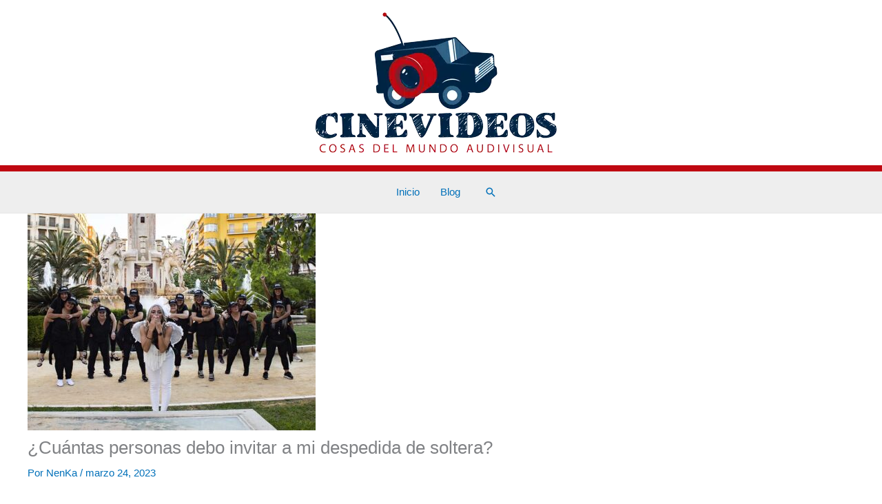

--- FILE ---
content_type: text/html; charset=UTF-8
request_url: https://cinevideos.org/cuantas-personas-debo-invitar-a-mi-despedida-de-soltera/
body_size: 16425
content:
<!DOCTYPE html><html lang="es" prefix="og: https://ogp.me/ns#"><head><script data-no-optimize="1">var litespeed_docref=sessionStorage.getItem("litespeed_docref");litespeed_docref&&(Object.defineProperty(document,"referrer",{get:function(){return litespeed_docref}}),sessionStorage.removeItem("litespeed_docref"));</script> <meta charset="UTF-8"><meta name="viewport" content="width=device-width, initial-scale=1"><link rel="profile" href="https://gmpg.org/xfn/11"><style>img:is([sizes="auto" i], [sizes^="auto," i]) { contain-intrinsic-size: 3000px 1500px }</style><title>¿Cuántas personas debo invitar a mi despedida de soltera? - Cinevideos.org</title><meta name="description" content="No existe una cantidad en específico de personas que debas invitar a tu despedida de soltera. Va a depender de lo que la novia desee, si quiere algo muy"/><meta name="robots" content="index, follow, max-snippet:-1, max-video-preview:-1, max-image-preview:large"/><link rel="canonical" href="https://cinevideos.org/cuantas-personas-debo-invitar-a-mi-despedida-de-soltera/" /><meta property="og:locale" content="es_ES" /><meta property="og:type" content="article" /><meta property="og:title" content="¿Cuántas personas debo invitar a mi despedida de soltera? - Cinevideos.org" /><meta property="og:description" content="No existe una cantidad en específico de personas que debas invitar a tu despedida de soltera. Va a depender de lo que la novia desee, si quiere algo muy" /><meta property="og:url" content="https://cinevideos.org/cuantas-personas-debo-invitar-a-mi-despedida-de-soltera/" /><meta property="og:site_name" content="Cinevideos.org" /><meta property="article:section" content="Blog" /><meta property="og:updated_time" content="2023-03-24T21:09:39+00:00" /><meta property="og:image" content="https://cinevideos.org/wp-content/uploads/2023/03/despedidas-alicante.jpg" /><meta property="og:image:secure_url" content="https://cinevideos.org/wp-content/uploads/2023/03/despedidas-alicante.jpg" /><meta property="og:image:width" content="418" /><meta property="og:image:height" content="315" /><meta property="og:image:alt" content="¿Cuántas personas debo invitar a mi despedida de soltera?" /><meta property="og:image:type" content="image/jpeg" /><meta property="article:published_time" content="2023-03-24T21:09:37+00:00" /><meta property="article:modified_time" content="2023-03-24T21:09:39+00:00" /><meta name="twitter:card" content="summary_large_image" /><meta name="twitter:title" content="¿Cuántas personas debo invitar a mi despedida de soltera? - Cinevideos.org" /><meta name="twitter:description" content="No existe una cantidad en específico de personas que debas invitar a tu despedida de soltera. Va a depender de lo que la novia desee, si quiere algo muy" /><meta name="twitter:image" content="https://cinevideos.org/wp-content/uploads/2023/03/despedidas-alicante.jpg" /><meta name="twitter:label1" content="Escrito por" /><meta name="twitter:data1" content="NenKa" /><meta name="twitter:label2" content="Tiempo de lectura" /><meta name="twitter:data2" content="2 minutos" /> <script type="application/ld+json" class="rank-math-schema-pro">{"@context":"https://schema.org","@graph":[{"@type":["Person","Organization"],"@id":"https://cinevideos.org/#person","name":"Cinevideos.org"},{"@type":"WebSite","@id":"https://cinevideos.org/#website","url":"https://cinevideos.org","name":"Cinevideos.org","publisher":{"@id":"https://cinevideos.org/#person"},"inLanguage":"es"},{"@type":"ImageObject","@id":"https://cinevideos.org/wp-content/uploads/2023/03/despedidas-alicante.jpg","url":"https://cinevideos.org/wp-content/uploads/2023/03/despedidas-alicante.jpg","width":"418","height":"315","inLanguage":"es"},{"@type":"BreadcrumbList","@id":"https://cinevideos.org/cuantas-personas-debo-invitar-a-mi-despedida-de-soltera/#breadcrumb","itemListElement":[{"@type":"ListItem","position":"1","item":{"@id":"https://cinevideos.org","name":"Home"}},{"@type":"ListItem","position":"2","item":{"@id":"https://cinevideos.org/blog/","name":"Blog"}},{"@type":"ListItem","position":"3","item":{"@id":"https://cinevideos.org/cuantas-personas-debo-invitar-a-mi-despedida-de-soltera/","name":"\u00bfCu\u00e1ntas personas debo invitar a mi despedida de soltera?"}}]},{"@type":"WebPage","@id":"https://cinevideos.org/cuantas-personas-debo-invitar-a-mi-despedida-de-soltera/#webpage","url":"https://cinevideos.org/cuantas-personas-debo-invitar-a-mi-despedida-de-soltera/","name":"\u00bfCu\u00e1ntas personas debo invitar a mi despedida de soltera? - Cinevideos.org","datePublished":"2023-03-24T21:09:37+00:00","dateModified":"2023-03-24T21:09:39+00:00","isPartOf":{"@id":"https://cinevideos.org/#website"},"primaryImageOfPage":{"@id":"https://cinevideos.org/wp-content/uploads/2023/03/despedidas-alicante.jpg"},"inLanguage":"es","breadcrumb":{"@id":"https://cinevideos.org/cuantas-personas-debo-invitar-a-mi-despedida-de-soltera/#breadcrumb"}},{"@type":"Person","@id":"https://cinevideos.org/author/nenka/","name":"NenKa","url":"https://cinevideos.org/author/nenka/","image":{"@type":"ImageObject","@id":"https://cinevideos.org/wp-content/litespeed/avatar/5a29013e37ddd9a6d3f1c751511cfd04.jpg?ver=1769411925","url":"https://cinevideos.org/wp-content/litespeed/avatar/5a29013e37ddd9a6d3f1c751511cfd04.jpg?ver=1769411925","caption":"NenKa","inLanguage":"es"}},{"@type":"BlogPosting","headline":"\u00bfCu\u00e1ntas personas debo invitar a mi despedida de soltera? - Cinevideos.org","datePublished":"2023-03-24T21:09:37+00:00","dateModified":"2023-03-24T21:09:39+00:00","articleSection":"Blog","author":{"@id":"https://cinevideos.org/author/nenka/","name":"NenKa"},"publisher":{"@id":"https://cinevideos.org/#person"},"description":"No existe una cantidad en espec\u00edfico de personas que debas invitar a tu despedida de soltera. Va a depender de lo que la novia desee, si quiere algo muy","name":"\u00bfCu\u00e1ntas personas debo invitar a mi despedida de soltera? - Cinevideos.org","@id":"https://cinevideos.org/cuantas-personas-debo-invitar-a-mi-despedida-de-soltera/#richSnippet","isPartOf":{"@id":"https://cinevideos.org/cuantas-personas-debo-invitar-a-mi-despedida-de-soltera/#webpage"},"image":{"@id":"https://cinevideos.org/wp-content/uploads/2023/03/despedidas-alicante.jpg"},"inLanguage":"es","mainEntityOfPage":{"@id":"https://cinevideos.org/cuantas-personas-debo-invitar-a-mi-despedida-de-soltera/#webpage"}}]}</script> <link rel='dns-prefetch' href='//connect.facebook.net' /><link rel='dns-prefetch' href='//facebook.com' /><link rel='dns-prefetch' href='//google.com' /><link rel='dns-prefetch' href='//googleads.g.doubleclick.net' /><link rel='dns-prefetch' href='//googleadservices.com' /><link rel='dns-prefetch' href='//googletagmanager.com' /><link rel='preconnect' href='//connect.facebook.net' /><link rel='preconnect' href='//facebook.com' /><link rel='preconnect' href='//google.com' /><link rel='preconnect' href='//googleads.g.doubleclick.net' /><link rel='preconnect' href='//googleadservices.com' /><link rel='preconnect' href='//googletagmanager.com' /><link rel="alternate" type="application/rss+xml" title="Cinevideos.org &raquo; Feed" href="https://cinevideos.org/feed/" /><link data-optimized="2" rel="stylesheet" href="https://cinevideos.org/wp-content/litespeed/css/c8375c8a1d887790803ec320045a6627.css?ver=ce629" /><style id='scriptlesssocialsharing-inline-css'>.scriptlesssocialsharing__buttons a.button { padding: 12px; flex: 1; }@media only screen and (max-width: 767px) { .scriptlesssocialsharing .sss-name { position: absolute; clip: rect(1px, 1px, 1px, 1px); height: 1px; width: 1px; border: 0; overflow: hidden; } }</style><style id='moove_gdpr_frontend-inline-css'>#moove_gdpr_cookie_modal .moove-gdpr-modal-content .moove-gdpr-tab-main h3.tab-title, 
				#moove_gdpr_cookie_modal .moove-gdpr-modal-content .moove-gdpr-tab-main span.tab-title,
				#moove_gdpr_cookie_modal .moove-gdpr-modal-content .moove-gdpr-modal-left-content #moove-gdpr-menu li a, 
				#moove_gdpr_cookie_modal .moove-gdpr-modal-content .moove-gdpr-modal-left-content #moove-gdpr-menu li button,
				#moove_gdpr_cookie_modal .moove-gdpr-modal-content .moove-gdpr-modal-left-content .moove-gdpr-branding-cnt a,
				#moove_gdpr_cookie_modal .moove-gdpr-modal-content .moove-gdpr-modal-footer-content .moove-gdpr-button-holder a.mgbutton, 
				#moove_gdpr_cookie_modal .moove-gdpr-modal-content .moove-gdpr-modal-footer-content .moove-gdpr-button-holder button.mgbutton,
				#moove_gdpr_cookie_modal .cookie-switch .cookie-slider:after, 
				#moove_gdpr_cookie_modal .cookie-switch .slider:after, 
				#moove_gdpr_cookie_modal .switch .cookie-slider:after, 
				#moove_gdpr_cookie_modal .switch .slider:after,
				#moove_gdpr_cookie_info_bar .moove-gdpr-info-bar-container .moove-gdpr-info-bar-content p, 
				#moove_gdpr_cookie_info_bar .moove-gdpr-info-bar-container .moove-gdpr-info-bar-content p a,
				#moove_gdpr_cookie_info_bar .moove-gdpr-info-bar-container .moove-gdpr-info-bar-content a.mgbutton, 
				#moove_gdpr_cookie_info_bar .moove-gdpr-info-bar-container .moove-gdpr-info-bar-content button.mgbutton,
				#moove_gdpr_cookie_modal .moove-gdpr-modal-content .moove-gdpr-tab-main .moove-gdpr-tab-main-content h1, 
				#moove_gdpr_cookie_modal .moove-gdpr-modal-content .moove-gdpr-tab-main .moove-gdpr-tab-main-content h2, 
				#moove_gdpr_cookie_modal .moove-gdpr-modal-content .moove-gdpr-tab-main .moove-gdpr-tab-main-content h3, 
				#moove_gdpr_cookie_modal .moove-gdpr-modal-content .moove-gdpr-tab-main .moove-gdpr-tab-main-content h4, 
				#moove_gdpr_cookie_modal .moove-gdpr-modal-content .moove-gdpr-tab-main .moove-gdpr-tab-main-content h5, 
				#moove_gdpr_cookie_modal .moove-gdpr-modal-content .moove-gdpr-tab-main .moove-gdpr-tab-main-content h6,
				#moove_gdpr_cookie_modal .moove-gdpr-modal-content.moove_gdpr_modal_theme_v2 .moove-gdpr-modal-title .tab-title,
				#moove_gdpr_cookie_modal .moove-gdpr-modal-content.moove_gdpr_modal_theme_v2 .moove-gdpr-tab-main h3.tab-title, 
				#moove_gdpr_cookie_modal .moove-gdpr-modal-content.moove_gdpr_modal_theme_v2 .moove-gdpr-tab-main span.tab-title,
				#moove_gdpr_cookie_modal .moove-gdpr-modal-content.moove_gdpr_modal_theme_v2 .moove-gdpr-branding-cnt a {
					font-weight: inherit				}
			#moove_gdpr_cookie_modal,#moove_gdpr_cookie_info_bar,.gdpr_cookie_settings_shortcode_content{font-family:inherit}#moove_gdpr_save_popup_settings_button{background-color:#373737;color:#fff}#moove_gdpr_save_popup_settings_button:hover{background-color:#000}#moove_gdpr_cookie_info_bar .moove-gdpr-info-bar-container .moove-gdpr-info-bar-content a.mgbutton,#moove_gdpr_cookie_info_bar .moove-gdpr-info-bar-container .moove-gdpr-info-bar-content button.mgbutton{background-color:#0c4da2}#moove_gdpr_cookie_modal .moove-gdpr-modal-content .moove-gdpr-modal-footer-content .moove-gdpr-button-holder a.mgbutton,#moove_gdpr_cookie_modal .moove-gdpr-modal-content .moove-gdpr-modal-footer-content .moove-gdpr-button-holder button.mgbutton,.gdpr_cookie_settings_shortcode_content .gdpr-shr-button.button-green{background-color:#0c4da2;border-color:#0c4da2}#moove_gdpr_cookie_modal .moove-gdpr-modal-content .moove-gdpr-modal-footer-content .moove-gdpr-button-holder a.mgbutton:hover,#moove_gdpr_cookie_modal .moove-gdpr-modal-content .moove-gdpr-modal-footer-content .moove-gdpr-button-holder button.mgbutton:hover,.gdpr_cookie_settings_shortcode_content .gdpr-shr-button.button-green:hover{background-color:#fff;color:#0c4da2}#moove_gdpr_cookie_modal .moove-gdpr-modal-content .moove-gdpr-modal-close i,#moove_gdpr_cookie_modal .moove-gdpr-modal-content .moove-gdpr-modal-close span.gdpr-icon{background-color:#0c4da2;border:1px solid #0c4da2}#moove_gdpr_cookie_info_bar span.change-settings-button.focus-g,#moove_gdpr_cookie_info_bar span.change-settings-button:focus,#moove_gdpr_cookie_info_bar button.change-settings-button.focus-g,#moove_gdpr_cookie_info_bar button.change-settings-button:focus{-webkit-box-shadow:0 0 1px 3px #0c4da2;-moz-box-shadow:0 0 1px 3px #0c4da2;box-shadow:0 0 1px 3px #0c4da2}#moove_gdpr_cookie_modal .moove-gdpr-modal-content .moove-gdpr-modal-close i:hover,#moove_gdpr_cookie_modal .moove-gdpr-modal-content .moove-gdpr-modal-close span.gdpr-icon:hover,#moove_gdpr_cookie_info_bar span[data-href]>u.change-settings-button{color:#0c4da2}#moove_gdpr_cookie_modal .moove-gdpr-modal-content .moove-gdpr-modal-left-content #moove-gdpr-menu li.menu-item-selected a span.gdpr-icon,#moove_gdpr_cookie_modal .moove-gdpr-modal-content .moove-gdpr-modal-left-content #moove-gdpr-menu li.menu-item-selected button span.gdpr-icon{color:inherit}#moove_gdpr_cookie_modal .moove-gdpr-modal-content .moove-gdpr-modal-left-content #moove-gdpr-menu li a span.gdpr-icon,#moove_gdpr_cookie_modal .moove-gdpr-modal-content .moove-gdpr-modal-left-content #moove-gdpr-menu li button span.gdpr-icon{color:inherit}#moove_gdpr_cookie_modal .gdpr-acc-link{line-height:0;font-size:0;color:transparent;position:absolute}#moove_gdpr_cookie_modal .moove-gdpr-modal-content .moove-gdpr-modal-close:hover i,#moove_gdpr_cookie_modal .moove-gdpr-modal-content .moove-gdpr-modal-left-content #moove-gdpr-menu li a,#moove_gdpr_cookie_modal .moove-gdpr-modal-content .moove-gdpr-modal-left-content #moove-gdpr-menu li button,#moove_gdpr_cookie_modal .moove-gdpr-modal-content .moove-gdpr-modal-left-content #moove-gdpr-menu li button i,#moove_gdpr_cookie_modal .moove-gdpr-modal-content .moove-gdpr-modal-left-content #moove-gdpr-menu li a i,#moove_gdpr_cookie_modal .moove-gdpr-modal-content .moove-gdpr-tab-main .moove-gdpr-tab-main-content a:hover,#moove_gdpr_cookie_info_bar.moove-gdpr-dark-scheme .moove-gdpr-info-bar-container .moove-gdpr-info-bar-content a.mgbutton:hover,#moove_gdpr_cookie_info_bar.moove-gdpr-dark-scheme .moove-gdpr-info-bar-container .moove-gdpr-info-bar-content button.mgbutton:hover,#moove_gdpr_cookie_info_bar.moove-gdpr-dark-scheme .moove-gdpr-info-bar-container .moove-gdpr-info-bar-content a:hover,#moove_gdpr_cookie_info_bar.moove-gdpr-dark-scheme .moove-gdpr-info-bar-container .moove-gdpr-info-bar-content button:hover,#moove_gdpr_cookie_info_bar.moove-gdpr-dark-scheme .moove-gdpr-info-bar-container .moove-gdpr-info-bar-content span.change-settings-button:hover,#moove_gdpr_cookie_info_bar.moove-gdpr-dark-scheme .moove-gdpr-info-bar-container .moove-gdpr-info-bar-content button.change-settings-button:hover,#moove_gdpr_cookie_info_bar.moove-gdpr-dark-scheme .moove-gdpr-info-bar-container .moove-gdpr-info-bar-content u.change-settings-button:hover,#moove_gdpr_cookie_info_bar span[data-href]>u.change-settings-button,#moove_gdpr_cookie_info_bar.moove-gdpr-dark-scheme .moove-gdpr-info-bar-container .moove-gdpr-info-bar-content a.mgbutton.focus-g,#moove_gdpr_cookie_info_bar.moove-gdpr-dark-scheme .moove-gdpr-info-bar-container .moove-gdpr-info-bar-content button.mgbutton.focus-g,#moove_gdpr_cookie_info_bar.moove-gdpr-dark-scheme .moove-gdpr-info-bar-container .moove-gdpr-info-bar-content a.focus-g,#moove_gdpr_cookie_info_bar.moove-gdpr-dark-scheme .moove-gdpr-info-bar-container .moove-gdpr-info-bar-content button.focus-g,#moove_gdpr_cookie_info_bar.moove-gdpr-dark-scheme .moove-gdpr-info-bar-container .moove-gdpr-info-bar-content a.mgbutton:focus,#moove_gdpr_cookie_info_bar.moove-gdpr-dark-scheme .moove-gdpr-info-bar-container .moove-gdpr-info-bar-content button.mgbutton:focus,#moove_gdpr_cookie_info_bar.moove-gdpr-dark-scheme .moove-gdpr-info-bar-container .moove-gdpr-info-bar-content a:focus,#moove_gdpr_cookie_info_bar.moove-gdpr-dark-scheme .moove-gdpr-info-bar-container .moove-gdpr-info-bar-content button:focus,#moove_gdpr_cookie_info_bar.moove-gdpr-dark-scheme .moove-gdpr-info-bar-container .moove-gdpr-info-bar-content span.change-settings-button.focus-g,span.change-settings-button:focus,button.change-settings-button.focus-g,button.change-settings-button:focus,#moove_gdpr_cookie_info_bar.moove-gdpr-dark-scheme .moove-gdpr-info-bar-container .moove-gdpr-info-bar-content u.change-settings-button.focus-g,#moove_gdpr_cookie_info_bar.moove-gdpr-dark-scheme .moove-gdpr-info-bar-container .moove-gdpr-info-bar-content u.change-settings-button:focus{color:#0c4da2}#moove_gdpr_cookie_modal .moove-gdpr-branding.focus-g span,#moove_gdpr_cookie_modal .moove-gdpr-modal-content .moove-gdpr-tab-main a.focus-g{color:#0c4da2}#moove_gdpr_cookie_modal.gdpr_lightbox-hide{display:none}</style><!--[if IE]> <script src="https://cinevideos.org/wp-content/themes/astra/assets/js/minified/flexibility.min.js" id="astra-flexibility-js"></script> <script id="astra-flexibility-js-after">flexibility(document.documentElement);</script> <![endif]--> <script src="https://cinevideos.org/wp-includes/js/jquery/jquery.min.js" id="jquery-core-js"></script> <link rel="https://api.w.org/" href="https://cinevideos.org/wp-json/" /><link rel="alternate" title="JSON" type="application/json" href="https://cinevideos.org/wp-json/wp/v2/posts/146" /><script type="litespeed/javascript" data-src="https://cinevideos.org/wp-content/uploads/perfmatters/gtagv4.js?id=G-1MRXG5J20Q"></script><script type="litespeed/javascript">window.dataLayer=window.dataLayer||[];function gtag(){dataLayer.push(arguments)}gtag("js",new Date());gtag("config","G-1MRXG5J20Q")</script><link rel="icon" href="https://cinevideos.org/wp-content/uploads/2020/12/cropped-logo-cuadrado-150x150.jpg" sizes="32x32" /><link rel="icon" href="https://cinevideos.org/wp-content/uploads/2020/12/cropped-logo-cuadrado.jpg" sizes="192x192" /><link rel="apple-touch-icon" href="https://cinevideos.org/wp-content/uploads/2020/12/cropped-logo-cuadrado.jpg" /><meta name="msapplication-TileImage" content="https://cinevideos.org/wp-content/uploads/2020/12/cropped-logo-cuadrado.jpg" /></head><body itemtype='https://schema.org/Blog' itemscope='itemscope' class="wp-singular post-template-default single single-post postid-146 single-format-standard wp-custom-logo wp-theme-astra ast-desktop ast-plain-container ast-no-sidebar astra-4.11.10 group-blog ast-blog-single-style-1 ast-single-post ast-inherit-site-logo-transparent ast-hfb-header ast-normal-title-enabled astra-addon-3.9.3"><a
class="skip-link screen-reader-text"
href="#content"
title="Ir al contenido">
Ir al contenido</a><div
class="hfeed site" id="page"><header
class="site-header header-main-layout-2 ast-primary-menu-enabled ast-has-mobile-header-logo ast-logo-title-inline ast-builder-menu-toggle-icon ast-mobile-header-stack" id="masthead" itemtype="https://schema.org/WPHeader" itemscope="itemscope" itemid="#masthead"		><div id="ast-desktop-header" data-toggle-type="dropdown"><div class="ast-main-header-wrap main-header-bar-wrap "><div class="ast-primary-header-bar ast-primary-header main-header-bar site-header-focus-item" data-section="section-primary-header-builder"><div class="site-primary-header-wrap ast-builder-grid-row-container site-header-focus-item ast-container" data-section="section-primary-header-builder"><div class="ast-builder-grid-row ast-grid-center-col-layout-only ast-flex ast-grid-center-col-layout"><div class="site-header-primary-section-center site-header-section ast-flex ast-grid-section-center"><div class="ast-builder-layout-element ast-flex site-header-focus-item" data-section="title_tagline"><div
class="site-branding ast-site-identity" itemtype="https://schema.org/Organization" itemscope="itemscope"				>
<span class="site-logo-img"><a href="https://cinevideos.org/" class="custom-logo-link" rel="home"><picture class="custom-logo" decoding="async" fetchpriority="high">
<source type="image/webp" srcset="https://cinevideos.org/wp-content/uploads/2020/12/logo.png.webp"/>
<img width="360" height="210" src="https://cinevideos.org/wp-content/uploads/2020/12/logo.png.webp" alt="Cinevideos.org" decoding="async" fetchpriority="high"/>
</picture>
</a><a href="https://cinevideos.org/" class="custom-mobile-logo-link" rel="home" itemprop="url"><picture class="ast-mobile-header-logo" decoding="async">
<source type="image/webp" srcset="https://cinevideos.org/wp-content/uploads/2020/12/logo-movil.png.webp"/>
<img width="320" height="187" src="https://cinevideos.org/wp-content/uploads/2020/12/logo-movil.png.webp" alt="" decoding="async"/>
</picture>
</a></span></div></div></div></div></div></div></div><div class="ast-below-header-wrap  "><div class="ast-below-header-bar ast-below-header  site-header-focus-item" data-section="section-below-header-builder"><div class="site-below-header-wrap ast-builder-grid-row-container site-header-focus-item ast-container" data-section="section-below-header-builder"><div class="ast-builder-grid-row ast-grid-center-col-layout-only ast-flex ast-grid-center-col-layout"><div class="site-header-below-section-center site-header-section ast-flex ast-grid-section-center"><div class="ast-builder-menu-1 ast-builder-menu ast-flex ast-builder-menu-1-focus-item ast-builder-layout-element site-header-focus-item" data-section="section-hb-menu-1"><div class="ast-main-header-bar-alignment"><div class="main-header-bar-navigation"><nav class="site-navigation ast-flex-grow-1 navigation-accessibility site-header-focus-item" id="primary-site-navigation-desktop" aria-label="Navegación del sitio principal" itemtype="https://schema.org/SiteNavigationElement" itemscope="itemscope"><div class="main-navigation ast-inline-flex"><ul id="ast-hf-menu-1" class="main-header-menu ast-menu-shadow ast-nav-menu ast-flex  submenu-with-border stack-on-mobile"><li id="menu-item-35" class="menu-item menu-item-type-custom menu-item-object-custom menu-item-home menu-item-35"><a href="https://cinevideos.org/" class="menu-link">Inicio</a></li><li id="menu-item-34" class="menu-item menu-item-type-taxonomy menu-item-object-category current-post-ancestor current-menu-parent current-post-parent menu-item-34"><a href="https://cinevideos.org/blog/" class="menu-link">Blog</a></li></ul></div></nav></div></div></div><div class="ast-builder-layout-element ast-flex site-header-focus-item ast-header-search" data-section="section-header-search"><div class="ast-search-menu-icon slide-search" ><form role="search" method="get" class="search-form" action="https://cinevideos.org/">
<label for="search-field">
<span class="screen-reader-text">Buscar por:</span>
<input type="search" id="search-field" class="search-field"   placeholder="Search &hellip;" value="" name="s" tabindex="-1">
</label></form><div class="ast-search-icon">
<a class="slide-search astra-search-icon" role="button" tabindex="0" aria-label="Botón de búsqueda" href="#">
<span class="screen-reader-text">Buscar</span>
<span class="ast-icon icon-search"></span>				</a></div></div></div></div></div></div></div></div></div><div id="ast-mobile-header" class="ast-mobile-header-wrap " data-type="dropdown"><div class="ast-main-header-wrap main-header-bar-wrap" ><div class="ast-primary-header-bar ast-primary-header main-header-bar site-primary-header-wrap site-header-focus-item ast-builder-grid-row-layout-default ast-builder-grid-row-tablet-layout-default ast-builder-grid-row-mobile-layout-default" data-section="section-primary-header-builder"><div class="ast-builder-grid-row ast-grid-center-col-layout-only ast-flex ast-grid-center-col-layout"><div class="site-header-primary-section-center site-header-section ast-flex ast-grid-section-center"><div class="ast-builder-layout-element ast-flex site-header-focus-item" data-section="title_tagline"><div
class="site-branding ast-site-identity" itemtype="https://schema.org/Organization" itemscope="itemscope"				>
<span class="site-logo-img"><a href="https://cinevideos.org/" class="custom-logo-link" rel="home"><picture class="custom-logo" decoding="async">
<source type="image/webp" srcset="https://cinevideos.org/wp-content/uploads/2020/12/logo.png.webp"/>
<img width="360" height="210" src="https://cinevideos.org/wp-content/uploads/2020/12/logo.png.webp" alt="Cinevideos.org" decoding="async"/>
</picture>
</a><a href="https://cinevideos.org/" class="custom-mobile-logo-link" rel="home" itemprop="url"><picture class="ast-mobile-header-logo" decoding="async">
<source type="image/webp" srcset="https://cinevideos.org/wp-content/uploads/2020/12/logo-movil.png.webp"/>
<img width="320" height="187" src="https://cinevideos.org/wp-content/uploads/2020/12/logo-movil.png.webp" alt="" decoding="async"/>
</picture>
</a></span></div></div></div></div></div></div><div class="ast-below-header-wrap " ><div class="ast-below-header-bar ast-below-header site-below-header-wrap site-header-focus-item ast-builder-grid-row-layout-default ast-builder-grid-row-tablet-layout-default ast-builder-grid-row-mobile-layout-default" data-section="section-below-header-builder"><div class="ast-builder-grid-row ast-grid-center-col-layout-only ast-flex ast-grid-center-col-layout"><div class="site-header-below-section-center site-header-section ast-flex ast-grid-section-center"><div class="ast-builder-layout-element ast-flex site-header-focus-item ast-header-search" data-section="section-header-search"><div class="ast-search-menu-icon slide-search" ><form role="search" method="get" class="search-form" action="https://cinevideos.org/">
<label for="search-field">
<span class="screen-reader-text">Buscar por:</span>
<input type="search" id="search-field" class="search-field"   placeholder="Search &hellip;" value="" name="s" tabindex="-1">
</label></form><div class="ast-search-icon">
<a class="slide-search astra-search-icon" role="button" tabindex="0" aria-label="Botón de búsqueda" href="#">
<span class="screen-reader-text">Buscar</span>
<span class="ast-icon icon-search"></span>				</a></div></div></div><div class="ast-builder-layout-element ast-flex site-header-focus-item" data-section="section-header-mobile-trigger"><div class="ast-button-wrap">
<button type="button" class="menu-toggle main-header-menu-toggle ast-mobile-menu-trigger-minimal"   aria-expanded="false" aria-label="Main menu toggle">
<span class="screen-reader-text">Main Menu</span>
<span class="mobile-menu-toggle-icon">
<span aria-hidden="true" class="ahfb-svg-iconset ast-inline-flex svg-baseline"><svg class='ast-mobile-svg ast-menu-svg' fill='currentColor' version='1.1' xmlns='http://www.w3.org/2000/svg' width='24' height='24' viewBox='0 0 24 24'><path d='M3 13h18c0.552 0 1-0.448 1-1s-0.448-1-1-1h-18c-0.552 0-1 0.448-1 1s0.448 1 1 1zM3 7h18c0.552 0 1-0.448 1-1s-0.448-1-1-1h-18c-0.552 0-1 0.448-1 1s0.448 1 1 1zM3 19h18c0.552 0 1-0.448 1-1s-0.448-1-1-1h-18c-0.552 0-1 0.448-1 1s0.448 1 1 1z'></path></svg></span><span aria-hidden="true" class="ahfb-svg-iconset ast-inline-flex svg-baseline"><svg class='ast-mobile-svg ast-close-svg' fill='currentColor' version='1.1' xmlns='http://www.w3.org/2000/svg' width='24' height='24' viewBox='0 0 24 24'><path d='M5.293 6.707l5.293 5.293-5.293 5.293c-0.391 0.391-0.391 1.024 0 1.414s1.024 0.391 1.414 0l5.293-5.293 5.293 5.293c0.391 0.391 1.024 0.391 1.414 0s0.391-1.024 0-1.414l-5.293-5.293 5.293-5.293c0.391-0.391 0.391-1.024 0-1.414s-1.024-0.391-1.414 0l-5.293 5.293-5.293-5.293c-0.391-0.391-1.024-0.391-1.414 0s-0.391 1.024 0 1.414z'></path></svg></span>					</span>
</button></div></div></div></div></div></div><div class="ast-mobile-header-content content-align-flex-start "><div class="ast-builder-menu-1 ast-builder-menu ast-flex ast-builder-menu-1-focus-item ast-builder-layout-element site-header-focus-item" data-section="section-hb-menu-1"><div class="ast-main-header-bar-alignment"><div class="main-header-bar-navigation"><nav class="site-navigation ast-flex-grow-1 navigation-accessibility site-header-focus-item" id="primary-site-navigation-mobile" aria-label="Navegación del sitio principal" itemtype="https://schema.org/SiteNavigationElement" itemscope="itemscope"><div class="main-navigation ast-inline-flex"><ul id="ast-hf-menu-1-mobile" class="main-header-menu ast-menu-shadow ast-nav-menu ast-flex  submenu-with-border stack-on-mobile"><li class="menu-item menu-item-type-custom menu-item-object-custom menu-item-home menu-item-35"><a href="https://cinevideos.org/" class="menu-link">Inicio</a></li><li class="menu-item menu-item-type-taxonomy menu-item-object-category current-post-ancestor current-menu-parent current-post-parent menu-item-34"><a href="https://cinevideos.org/blog/" class="menu-link">Blog</a></li></ul></div></nav></div></div></div></div></div></header><div id="content" class="site-content"><div class="ast-container"><div id="primary" class="content-area primary"><main id="main" class="site-main"><article
class="post-146 post type-post status-publish format-standard has-post-thumbnail hentry category-blog ast-article-single" id="post-146" itemtype="https://schema.org/CreativeWork" itemscope="itemscope"><div class="ast-post-format- single-layout-1"><header class="entry-header "><div class="post-thumb-img-content post-thumb"><img width="418" height="315" src="https://cinevideos.org/wp-content/uploads/2023/03/despedidas-alicante.jpg" class="attachment-large size-large wp-post-image" alt="despedidas alicante" itemprop="image" decoding="async" loading="lazy" title="¿Cuántas personas debo invitar a mi despedida de soltera? 2"></div><h1 class="entry-title" itemprop="headline">¿Cuántas personas debo invitar a mi despedida de soltera?</h1><div class="entry-meta">Por <span class="posted-by vcard author" itemtype="https://schema.org/Person" itemscope="itemscope" itemprop="author">			<a title="Ver todas las entradas de NenKa"
href="https://cinevideos.org/author/nenka/" rel="author"
class="url fn n" itemprop="url"				>
<span
class="author-name" itemprop="name"				>
NenKa			</span>
</a>
</span>/ <span class="posted-on"><span class="published" itemprop="datePublished"> marzo 24, 2023 </span></span></div></header><div class="entry-content clear"
itemprop="text"	><p>No existe una <strong>cantidad en específico de personas que debas invitar a tu <a href="https://despedidasventura.com/" target="_blank" rel="nofollow noopener">despedida de soltera</a></strong>. Va a depender de lo que la novia desee, si quiere algo muy íntimo o un poco más abierto. Ella será quien tome la última palabra y decida a quién invitar.</p><p>Teniendo esto en cuenta podemos hacer algunas recomendaciones que no son reglas inquebrantables. Una de ellas es que invites solo personas que hagan sentir cómoda a la novia, por ejemplo si ella quiere bailar libremente pero no lo haría delante de X personas ¡No invites a esa persona!</p><p>Otra de nuestras recomendaciones, es que si deseas que la fiesta sea abierta, invita el mayor número de personas, pero bajo la modalidad de “Cada quién paga lo suyo”, no es algo nuevo y raro ya que así se acostumbra realizar las fiestas de despedidas.</p><p>Este consejo se debe a que mientras más personas sean, menos dinero va a tener que pagar. Los <strong>paquetes de servicios de las agencias en Alicante</strong> suelen ofrecer mejores precios a medida que aumenta la cantidad de participantes.</p><p>Además, mientras más personas sean, más fácil será pagar los caprichos de la novia, que ya sabemos que no debe pagar absolutamente nada por su cuenta ¡Esto si lo puedes considerar un regla inquebrantable!</p><div class="lwptoc lwptoc-autoWidth lwptoc-baseItems lwptoc-light lwptoc-notInherit" data-smooth-scroll="1" data-smooth-scroll-offset="24"><div class="lwptoc_i"><div class="lwptoc_header">
<b class="lwptoc_title">Contenidos</b>                    <span class="lwptoc_toggle">
<a href="#" class="lwptoc_toggle_label" data-label="mostrar">ocultar</a>            </span></div><div class="lwptoc_items lwptoc_items-visible"><div class="lwptoc_itemWrap"><div class="lwptoc_item">    <a href="#Es_importante_tener_claro_la_cantidad_de_invitados">
<span class="lwptoc_item_number">1</span>
<span class="lwptoc_item_label">Es importante tener claro la cantidad de invitados</span>
</a><div class="lwptoc_itemWrap"><div class="lwptoc_item">    <a href="#Realiza_invitaciones">
<span class="lwptoc_item_number">1.1</span>
<span class="lwptoc_item_label">Realiza invitaciones</span>
</a></div><div class="lwptoc_item">    <a href="#Comparte_esta_entrada">
<span class="lwptoc_item_number">1.2</span>
<span class="lwptoc_item_label">Comparte esta entrada:</span>
</a></div></div></div></div></div></div></div><h2 class="wp-block-heading"><span id="Es_importante_tener_claro_la_cantidad_de_invitados">Es importante tener claro la cantidad de invitados</span></h2><p>Los lugares que se suelen visitar para <strong>celebrar despedidas de soltera</strong> piden con anticipación la lista de invitados, o por lo menos el número. Además también te ayudará a saber en qué lugar es más conveniente celebrar por razones de espacio.</p><p>Si ya la novia tiene un lugar favorito donde celebrar, entonces vale la pena preguntar de nuevo ¿Cuántas personas debo invitar a mi despedida de soltera? La respuesta va a depender de que tan grande sea el lugar, pero procura tener esa información.</p><h3 class="wp-block-heading"><span id="Realiza_invitaciones">Realiza invitaciones</span></h3><p>Una vez tengas clara la lista de invitados, te recomendamos que puedas realizar invitaciones formales, entre muchas otras cosas ayudará a que las personas que no tienen invitación se cohíban de asistir. Además les da mucho más valor a los invitados y se sienten más comprometidos de asistir.</p><p><strong>Es importante que esta invitación contenga los siguientes datos:</strong></p><ul class="wp-block-list"><li>Nombre del novio o la novia.</li><li>Fecha y hora especifica de la fiesta.</li><li>Lugar de celebración, o punto de encuentro.</li><li>La fecha que tienen como límite para confirmar su asistencia. Esta es una norma que se debe respetar para que haya una mejor organización.</li><li>Es importante colocar el precio del plato, o entrada al lugar donde se va a celebrar para que la persona tenga una idea de lo que va a gastar.</li></ul><p>Si haces esto no debería haber ningún tipo de problema, que suelen ser muy comunes: las personas llegan tarde, no llegan al lugar indicado, no tienen para pagar sus gastos, etc. En todo tipo de evento la organización es clave.</p><p>Por último, recuerda que el objetivo de esta celebración es que todos puedan disfrutar, así que evita invitar personas tóxicas.</p><div class="scriptlesssocialsharing"><h3 class="scriptlesssocialsharing__heading"><span id="Comparte_esta_entrada">Comparte esta entrada:</span></h3><div class="scriptlesssocialsharing__buttons"><a class="button twitter" target="_blank" href="https://twitter.com/intent/tweet?text=%C2%BFCu%C3%A1ntas%20personas%20debo%20invitar%20a%20mi%20despedida%20de%20soltera%3F&amp;url=https%3A%2F%2Fcinevideos.org%2Fcuantas-personas-debo-invitar-a-mi-despedida-de-soltera%2F" rel="noopener noreferrer nofollow"><svg viewbox="0 0 512 512" class="scriptlesssocialsharing__icon twitter" fill="currentcolor" height="1em" width="1em" aria-hidden="true" focusable="false" role="img"><path d="M389.2 48h70.6L305.6 224.2 487 464H345L233.7 318.6 106.5 464H35.8L200.7 275.5 26.8 48H172.4L272.9 180.9 389.2 48zM364.4 421.8h39.1L151.1 88h-42L364.4 421.8z"></path></svg>
<span class="sss-name"><span class="screen-reader-text">Compartir en </span>X (Twitter)</span></a><a class="button facebook" target="_blank" href="https://www.facebook.com/sharer/sharer.php?u=https%3A%2F%2Fcinevideos.org%2Fcuantas-personas-debo-invitar-a-mi-despedida-de-soltera%2F" rel="noopener noreferrer nofollow"><svg viewbox="0 0 512 512" class="scriptlesssocialsharing__icon facebook" fill="currentcolor" height="1em" width="1em" aria-hidden="true" focusable="false" role="img"><path d="M504 256C504 119 393 8 256 8S8 119 8 256c0 123.78 90.69 226.38 209.25 245V327.69h-63V256h63v-54.64c0-62.15 37-96.48 93.67-96.48 27.14 0 55.52 4.84 55.52 4.84v61h-31.28c-30.8 0-40.41 19.12-40.41 38.73V256h68.78l-11 71.69h-57.78V501C413.31 482.38 504 379.78 504 256z"></path></svg>
<span class="sss-name"><span class="screen-reader-text">Compartir en </span>Facebook</span></a><a class="button pinterest" target="_blank" href="https://pinterest.com/pin/create/button/?url=https%3A%2F%2Fcinevideos.org%2Fcuantas-personas-debo-invitar-a-mi-despedida-de-soltera%2F&amp;media=https%3A%2F%2Fcinevideos.org%2Fwp-content%2Fuploads%2F2023%2F03%2Fdespedidas-alicante.jpg&amp;description=%C2%BFCu%C3%A1ntas%20personas%20debo%20invitar%20a%20mi%20despedida%20de%20soltera%3F" rel="noopener noreferrer nofollow" data-pin-no-hover="true" data-pin-custom="true" data-pin-do="skip" data-pin-description="¿Cuántas personas debo invitar a mi despedida de soltera?"><svg viewbox="0 0 496 512" class="scriptlesssocialsharing__icon pinterest" fill="currentcolor" height="1em" width="1em" aria-hidden="true" focusable="false" role="img"><path d="M496 256c0 137-111 248-248 248-25.6 0-50.2-3.9-73.4-11.1 10.1-16.5 25.2-43.5 30.8-65 3-11.6 15.4-59 15.4-59 8.1 15.4 31.7 28.5 56.8 28.5 74.8 0 128.7-68.8 128.7-154.3 0-81.9-66.9-143.2-152.9-143.2-107 0-163.9 71.8-163.9 150.1 0 36.4 19.4 81.7 50.3 96.1 4.7 2.2 7.2 1.2 8.3-3.3.8-3.4 5-20.3 6.9-28.1.6-2.5.3-4.7-1.7-7.1-10.1-12.5-18.3-35.3-18.3-56.6 0-54.7 41.4-107.6 112-107.6 60.9 0 103.6 41.5 103.6 100.9 0 67.1-33.9 113.6-78 113.6-24.3 0-42.6-20.1-36.7-44.8 7-29.5 20.5-61.3 20.5-82.6 0-19-10.2-34.9-31.4-34.9-24.9 0-44.9 25.7-44.9 60.2 0 22 7.4 36.8 7.4 36.8s-24.5 103.8-29 123.2c-5 21.4-3 51.6-.9 71.2C65.4 450.9 0 361.1 0 256 0 119 111 8 248 8s248 111 248 248z"></path></svg>
<span class="sss-name"><span class="screen-reader-text">Compartir en </span>Pinterest</span></a><a class="button linkedin" target="_blank" href="https://www.linkedin.com/shareArticle?mini=1&amp;url=https%3A%2F%2Fcinevideos.org%2Fcuantas-personas-debo-invitar-a-mi-despedida-de-soltera%2F&amp;title=%C2%BFCu%C3%A1ntas%20personas%20debo%20invitar%20a%20mi%20despedida%20de%20soltera%3F&amp;source=https%3A%2F%2Fcinevideos.org" rel="noopener noreferrer nofollow"><svg viewbox="0 0 448 512" class="scriptlesssocialsharing__icon linkedin" fill="currentcolor" height="1em" width="1em" aria-hidden="true" focusable="false" role="img"><path d="M416 32H31.9C14.3 32 0 46.5 0 64.3v383.4C0 465.5 14.3 480 31.9 480H416c17.6 0 32-14.5 32-32.3V64.3c0-17.8-14.4-32.3-32-32.3zM135.4 416H69V202.2h66.5V416zm-33.2-243c-21.3 0-38.5-17.3-38.5-38.5S80.9 96 102.2 96c21.2 0 38.5 17.3 38.5 38.5 0 21.3-17.2 38.5-38.5 38.5zm282.1 243h-66.4V312c0-24.8-.5-56.7-34.5-56.7-34.6 0-39.9 27-39.9 54.9V416h-66.4V202.2h63.7v29.2h.9c8.9-16.8 30.6-34.5 62.9-34.5 67.2 0 79.7 44.3 79.7 101.9V416z"></path></svg>
<span class="sss-name"><span class="screen-reader-text">Compartir en </span>LinkedIn</span></a><a class="button email" href="mailto:?body=He%20le%C3%ADdo%20esta%20entrada%20y%20quiero%20compartirlo%20contigo.%20Aqu%C3%AD%20tienes%20el%20enlace%3A%20https%3A%2F%2Fcinevideos.org%2Fcuantas-personas-debo-invitar-a-mi-despedida-de-soltera%2F&amp;subject=Una%20entrada%20que%20merece%20la%20pena%20compartir%3A%20%C2%BFCu%C3%A1ntas%20personas%20debo%20invitar%20a%20mi%20despedida%20de%20soltera%3F" rel="noopener noreferrer nofollow"><svg viewbox="0 0 512 512" class="scriptlesssocialsharing__icon email" fill="currentcolor" height="1em" width="1em" aria-hidden="true" focusable="false" role="img"><path d="M502.3 190.8c3.9-3.1 9.7-.2 9.7 4.7V400c0 26.5-21.5 48-48 48H48c-26.5 0-48-21.5-48-48V195.6c0-5 5.7-7.8 9.7-4.7 22.4 17.4 52.1 39.5 154.1 113.6 21.1 15.4 56.7 47.8 92.2 47.6 35.7.3 72-32.8 92.3-47.6 102-74.1 131.6-96.3 154-113.7zM256 320c23.2.4 56.6-29.2 73.4-41.4 132.7-96.3 142.8-104.7 173.4-128.7 5.8-4.5 9.2-11.5 9.2-18.9v-19c0-26.5-21.5-48-48-48H48C21.5 64 0 85.5 0 112v19c0 7.4 3.4 14.3 9.2 18.9 30.6 23.9 40.7 32.4 173.4 128.7 16.8 12.2 50.2 41.8 73.4 41.4z"></path></svg>
<span class="sss-name"><span class="screen-reader-text">Compartir en </span>Email</span></a></div></div></div></div></article><nav class="navigation post-navigation" aria-label="Entradas"><div class="nav-links"><div class="nav-previous"><a title="¿Qué tipo de Noticias hay en Diario Alicante?" href="https://cinevideos.org/que-tipo-de-noticias-hay-en-diario-alicante/" rel="prev"><span class="ast-left-arrow" aria-hidden="true">&larr;</span> Entrada anterior</a></div><div class="nav-next"><a title="Cómo determinar si una película es buena o no: Un análisis completo" href="https://cinevideos.org/como-determinar-si-una-pelicula-es-buena-o-no-un-analisis-completo/" rel="next">Entrada siguiente <span class="ast-right-arrow" aria-hidden="true">&rarr;</span></a></div></div></nav><div class="ast-single-related-posts-container ast-container--fallback"><div class="ast-related-posts-title-section"><h2 class="ast-related-posts-title"> Entradas relacionadas</h2></div><div class="ast-related-posts-wrapper"><article class="ast-related-post post-1 post type-post status-publish format-standard has-post-thumbnail hentry category-blog"><div class="ast-related-posts-inner-section"><div class="ast-related-post-content"><div class="ast-related-post-featured-section post-has-thumb"><div class="post-thumb-img-content post-thumb"><a aria-label="Lee más sobre ⭐ 7 consejos 🥇 para grabar un cortometraje sin dinero 💰" href="https://cinevideos.org/7-consejos-para-grabar-un-cortometraje-sin-dinero/"><picture class="attachment-large size-large wp-post-image" itemprop="" decoding="async" loading="lazy" title="⭐ 7 consejos 🥇 para grabar un cortometraje sin dinero 💰 3">
<source type="image/webp" srcset="https://cinevideos.org/wp-content/uploads/2020/12/grabar-un-cortometraje-sin-dinero-1024x767.jpg.webp" sizes="auto, (max-width: 1024px) 100vw, 1024px"/>
<img width="1024" height="767" src="https://cinevideos.org/wp-content/uploads/2020/12/grabar-un-cortometraje-sin-dinero-1024x767.jpg.webp" alt="⭐ 7 consejos 🥇 para grabar un cortometraje sin dinero 💰" itemprop="" decoding="async" loading="lazy" srcset="https://cinevideos.org/wp-content/uploads/2020/12/grabar-un-cortometraje-sin-dinero-1024x767.jpg.webp 1024w, https://cinevideos.org/wp-content/uploads/2020/12/grabar-un-cortometraje-sin-dinero-640x480.jpg.webp 640w, https://cinevideos.org/wp-content/uploads/2020/12/grabar-un-cortometraje-sin-dinero-768x575.jpg.webp 768w, https://cinevideos.org/wp-content/uploads/2020/12/grabar-un-cortometraje-sin-dinero.jpg.webp 1280w" sizes="auto, (max-width: 1024px) 100vw, 1024px"/>
</picture>
</a></div></div><header class="entry-header related-entry-header"><h3 class="ast-related-post-title entry-title">
<a href="https://cinevideos.org/7-consejos-para-grabar-un-cortometraje-sin-dinero/" target="_self" rel="bookmark noopener noreferrer">⭐ 7 consejos 🥇 para grabar un cortometraje sin dinero 💰</a></h3><div class="entry-meta ast-related-cat-style--none ast-related-tag-style--none"><span class="ast-taxonomy-container cat-links default"><a href="https://cinevideos.org/blog/" rel="category tag">Blog</a></span> / Por <span class="posted-by vcard author" itemtype="https://schema.org/Person" itemscope="itemscope" itemprop="author">			<a title="Ver todas las entradas de admin"
href="https://cinevideos.org/author/tamarmelian_o2a0s3w0/" rel="author"
class="url fn n" itemprop="url"				>
<span
class="author-name" itemprop="name"				>
admin			</span>
</a>
</span></div></header><div class="entry-content clear"></div></div></div></article><article class="ast-related-post post-42 post type-post status-publish format-standard has-post-thumbnail hentry category-blog"><div class="ast-related-posts-inner-section"><div class="ast-related-post-content"><div class="ast-related-post-featured-section post-has-thumb"><div class="post-thumb-img-content post-thumb"><a aria-label="Lee más sobre 🔥 Cómo hacer un casting para un cortometraje: lo básico ⚡" href="https://cinevideos.org/como-hacer-un-casting-para-un-cortometraje/"><picture class="attachment-large size-large wp-post-image" itemprop="" decoding="async" loading="lazy" title="🔥 Cómo hacer un casting para un cortometraje: lo básico ⚡ 4">
<source type="image/webp" srcset="https://cinevideos.org/wp-content/uploads/2021/01/Como-hacer-un-casting-para-un-cortometraje-lo-basico-1024x577.jpg.webp" sizes="auto, (max-width: 1024px) 100vw, 1024px"/>
<img width="1024" height="577" src="https://cinevideos.org/wp-content/uploads/2021/01/Como-hacer-un-casting-para-un-cortometraje-lo-basico-1024x577.jpg.webp" alt="Cómo hacer un casting para un cortometraje lo básico" itemprop="" decoding="async" loading="lazy" srcset="https://cinevideos.org/wp-content/uploads/2021/01/Como-hacer-un-casting-para-un-cortometraje-lo-basico-1024x577.jpg.webp 1024w, https://cinevideos.org/wp-content/uploads/2021/01/Como-hacer-un-casting-para-un-cortometraje-lo-basico-640x360.jpg.webp 640w, https://cinevideos.org/wp-content/uploads/2021/01/Como-hacer-un-casting-para-un-cortometraje-lo-basico-768x432.jpg.webp 768w, https://cinevideos.org/wp-content/uploads/2021/01/Como-hacer-un-casting-para-un-cortometraje-lo-basico.jpg.webp 1110w" sizes="auto, (max-width: 1024px) 100vw, 1024px"/>
</picture>
</a></div></div><header class="entry-header related-entry-header"><h3 class="ast-related-post-title entry-title">
<a href="https://cinevideos.org/como-hacer-un-casting-para-un-cortometraje/" target="_self" rel="bookmark noopener noreferrer">🔥 Cómo hacer un casting para un cortometraje: lo básico ⚡</a></h3><div class="entry-meta ast-related-cat-style--none ast-related-tag-style--none"><span class="ast-taxonomy-container cat-links default"><a href="https://cinevideos.org/blog/" rel="category tag">Blog</a></span> / Por <span class="posted-by vcard author" itemtype="https://schema.org/Person" itemscope="itemscope" itemprop="author">			<a title="Ver todas las entradas de admin"
href="https://cinevideos.org/author/tamarmelian_o2a0s3w0/" rel="author"
class="url fn n" itemprop="url"				>
<span
class="author-name" itemprop="name"				>
admin			</span>
</a>
</span></div></header><div class="entry-content clear"></div></div></div></article><article class="ast-related-post post-51 post type-post status-publish format-standard has-post-thumbnail hentry category-blog"><div class="ast-related-posts-inner-section"><div class="ast-related-post-content"><div class="ast-related-post-featured-section post-has-thumb"><div class="post-thumb-img-content post-thumb"><a aria-label="Lee más sobre 🥇 6 ideas para escribir un guion de ciencia ficción 👽" href="https://cinevideos.org/6-ideas-para-escribir-un-guion-de-ciencia-ficcion/"><picture class="attachment-large size-large wp-post-image" itemprop="" decoding="async" loading="lazy" title="🥇 6 ideas para escribir un guion de ciencia ficción 👽 5">
<source type="image/webp" srcset="https://cinevideos.org/wp-content/uploads/2021/01/consejos-para-escribir-un-guion-de-ciencia-ficcion.jpg.webp" sizes="auto, (max-width: 1024px) 100vw, 1024px"/>
<img width="1024" height="678" src="https://cinevideos.org/wp-content/uploads/2021/01/consejos-para-escribir-un-guion-de-ciencia-ficcion.jpg.webp" alt="consejos para escribir un guion de ciencia ficción" itemprop="" decoding="async" loading="lazy" srcset="https://cinevideos.org/wp-content/uploads/2021/01/consejos-para-escribir-un-guion-de-ciencia-ficcion.jpg.webp 1024w, https://cinevideos.org/wp-content/uploads/2021/01/consejos-para-escribir-un-guion-de-ciencia-ficcion-640x424.jpg.webp 640w, https://cinevideos.org/wp-content/uploads/2021/01/consejos-para-escribir-un-guion-de-ciencia-ficcion-768x509.jpg.webp 768w" sizes="auto, (max-width: 1024px) 100vw, 1024px"/>
</picture>
</a></div></div><header class="entry-header related-entry-header"><h3 class="ast-related-post-title entry-title">
<a href="https://cinevideos.org/6-ideas-para-escribir-un-guion-de-ciencia-ficcion/" target="_self" rel="bookmark noopener noreferrer">🥇 6 ideas para escribir un guion de ciencia ficción 👽</a></h3><div class="entry-meta ast-related-cat-style--none ast-related-tag-style--none"><span class="ast-taxonomy-container cat-links default"><a href="https://cinevideos.org/blog/" rel="category tag">Blog</a></span> / Por <span class="posted-by vcard author" itemtype="https://schema.org/Person" itemscope="itemscope" itemprop="author">			<a title="Ver todas las entradas de admin"
href="https://cinevideos.org/author/tamarmelian_o2a0s3w0/" rel="author"
class="url fn n" itemprop="url"				>
<span
class="author-name" itemprop="name"				>
admin			</span>
</a>
</span></div></header><div class="entry-content clear"></div></div></div></article><article class="ast-related-post post-60 post type-post status-publish format-standard has-post-thumbnail hentry category-blog"><div class="ast-related-posts-inner-section"><div class="ast-related-post-content"><div class="ast-related-post-featured-section post-has-thumb"><div class="post-thumb-img-content post-thumb"><a aria-label="Lee más sobre ⚡ Cómo ser un director de cine sin presupuesto 💰" href="https://cinevideos.org/como-ser-un-director-de-cine-sin-presupuesto/"><picture class="attachment-large size-large wp-post-image" itemprop="" decoding="async" loading="lazy" title="⚡ Cómo ser un director de cine sin presupuesto 💰 6">
<source type="image/webp" srcset="https://cinevideos.org/wp-content/uploads/2021/01/Como-ser-un-director-de-cine-sin-presupuesto.jpg.webp" sizes="auto, (max-width: 1024px) 100vw, 1024px"/>
<img width="1024" height="768" src="https://cinevideos.org/wp-content/uploads/2021/01/Como-ser-un-director-de-cine-sin-presupuesto.jpg.webp" alt="Cómo ser un director de cine sin presupuesto" itemprop="" decoding="async" loading="lazy" srcset="https://cinevideos.org/wp-content/uploads/2021/01/Como-ser-un-director-de-cine-sin-presupuesto.jpg.webp 1024w, https://cinevideos.org/wp-content/uploads/2021/01/Como-ser-un-director-de-cine-sin-presupuesto-640x480.jpg.webp 640w, https://cinevideos.org/wp-content/uploads/2021/01/Como-ser-un-director-de-cine-sin-presupuesto-768x576.jpg.webp 768w" sizes="auto, (max-width: 1024px) 100vw, 1024px"/>
</picture>
</a></div></div><header class="entry-header related-entry-header"><h3 class="ast-related-post-title entry-title">
<a href="https://cinevideos.org/como-ser-un-director-de-cine-sin-presupuesto/" target="_self" rel="bookmark noopener noreferrer">⚡ Cómo ser un director de cine sin presupuesto 💰</a></h3><div class="entry-meta ast-related-cat-style--none ast-related-tag-style--none"><span class="ast-taxonomy-container cat-links default"><a href="https://cinevideos.org/blog/" rel="category tag">Blog</a></span> / Por <span class="posted-by vcard author" itemtype="https://schema.org/Person" itemscope="itemscope" itemprop="author">			<a title="Ver todas las entradas de admin"
href="https://cinevideos.org/author/tamarmelian_o2a0s3w0/" rel="author"
class="url fn n" itemprop="url"				>
<span
class="author-name" itemprop="name"				>
admin			</span>
</a>
</span></div></header><div class="entry-content clear"></div></div></div></article><article class="ast-related-post post-68 post type-post status-publish format-standard has-post-thumbnail hentry category-blog"><div class="ast-related-posts-inner-section"><div class="ast-related-post-content"><div class="ast-related-post-featured-section post-has-thumb"><div class="post-thumb-img-content post-thumb"><a aria-label="Lee más sobre ⭐ Cómo ser un mejor actor en ? 6 pasos ?" href="https://cinevideos.org/como-ser-un-mejor-actor/"><picture class="attachment-large size-large wp-post-image" itemprop="" decoding="async" loading="lazy" title="⭐ Cómo ser un mejor actor en ? 6 pasos ? 7">
<source type="image/webp" srcset="https://cinevideos.org/wp-content/uploads/2021/01/consejo-de-como-ser-un-mejor-actor.jpg.webp" sizes="auto, (max-width: 1024px) 100vw, 1024px"/>
<img width="1024" height="682" src="https://cinevideos.org/wp-content/uploads/2021/01/consejo-de-como-ser-un-mejor-actor.jpg.webp" alt="consejo de como ser un mejor actor" itemprop="" decoding="async" loading="lazy" srcset="https://cinevideos.org/wp-content/uploads/2021/01/consejo-de-como-ser-un-mejor-actor.jpg.webp 1024w, https://cinevideos.org/wp-content/uploads/2021/01/consejo-de-como-ser-un-mejor-actor-640x426.jpg.webp 640w, https://cinevideos.org/wp-content/uploads/2021/01/consejo-de-como-ser-un-mejor-actor-768x512.jpg.webp 768w" sizes="auto, (max-width: 1024px) 100vw, 1024px"/>
</picture>
</a></div></div><header class="entry-header related-entry-header"><h3 class="ast-related-post-title entry-title">
<a href="https://cinevideos.org/como-ser-un-mejor-actor/" target="_self" rel="bookmark noopener noreferrer">⭐ Cómo ser un mejor actor en ? 6 pasos ?</a></h3><div class="entry-meta ast-related-cat-style--none ast-related-tag-style--none"><span class="ast-taxonomy-container cat-links default"><a href="https://cinevideos.org/blog/" rel="category tag">Blog</a></span> / Por <span class="posted-by vcard author" itemtype="https://schema.org/Person" itemscope="itemscope" itemprop="author">			<a title="Ver todas las entradas de admin"
href="https://cinevideos.org/author/tamarmelian_o2a0s3w0/" rel="author"
class="url fn n" itemprop="url"				>
<span
class="author-name" itemprop="name"				>
admin			</span>
</a>
</span></div></header><div class="entry-content clear"></div></div></div></article><article class="ast-related-post post-97 post type-post status-publish format-standard has-post-thumbnail hentry category-blog"><div class="ast-related-posts-inner-section"><div class="ast-related-post-content"><div class="ast-related-post-featured-section post-has-thumb"><div class="post-thumb-img-content post-thumb"><a aria-label="Lee más sobre El «boom» del VHS: clásicos como «El Rey León» por miles de euros" href="https://cinevideos.org/el-boom-del-vhs-clasicos-como-el-rey-leon-por-miles-de-euros/"><picture class="attachment-large size-large wp-post-image" itemprop="" decoding="async" loading="lazy" title="El &quot;boom&quot; del VHS: clásicos como &quot;El Rey León&quot; por miles de euros 8">
<source type="image/webp" srcset="https://cinevideos.org/wp-content/uploads/2022/02/vcr-g216682615_1920-1024x576.jpg.webp" sizes="auto, (max-width: 1024px) 100vw, 1024px"/>
<img width="1024" height="576" src="https://cinevideos.org/wp-content/uploads/2022/02/vcr-g216682615_1920-1024x576.jpg.webp" alt="El «boom» del VHS: clásicos como «El Rey León» por miles de euros" itemprop="" decoding="async" loading="lazy" srcset="https://cinevideos.org/wp-content/uploads/2022/02/vcr-g216682615_1920-1024x576.jpg.webp 1024w, https://cinevideos.org/wp-content/uploads/2022/02/vcr-g216682615_1920-640x360.jpg.webp 640w, https://cinevideos.org/wp-content/uploads/2022/02/vcr-g216682615_1920-768x432.jpg.webp 768w, https://cinevideos.org/wp-content/uploads/2022/02/vcr-g216682615_1920-1536x864.jpg.webp 1536w, https://cinevideos.org/wp-content/uploads/2022/02/vcr-g216682615_1920-1320x743.jpg.webp 1320w, https://cinevideos.org/wp-content/uploads/2022/02/vcr-g216682615_1920-600x338.jpg.webp 600w, https://cinevideos.org/wp-content/uploads/2022/02/vcr-g216682615_1920.jpg.webp 1920w" sizes="auto, (max-width: 1024px) 100vw, 1024px"/>
</picture>
</a></div></div><header class="entry-header related-entry-header"><h3 class="ast-related-post-title entry-title">
<a href="https://cinevideos.org/el-boom-del-vhs-clasicos-como-el-rey-leon-por-miles-de-euros/" target="_self" rel="bookmark noopener noreferrer">El «boom» del VHS: clásicos como «El Rey León» por miles de euros</a></h3><div class="entry-meta ast-related-cat-style--none ast-related-tag-style--none"><span class="ast-taxonomy-container cat-links default"><a href="https://cinevideos.org/blog/" rel="category tag">Blog</a></span> / Por <span class="posted-by vcard author" itemtype="https://schema.org/Person" itemscope="itemscope" itemprop="author">			<a title="Ver todas las entradas de admin"
href="https://cinevideos.org/author/tamarmelian_o2a0s3w0/" rel="author"
class="url fn n" itemprop="url"				>
<span
class="author-name" itemprop="name"				>
admin			</span>
</a>
</span></div></header><div class="entry-content clear"></div></div></div></article></div></div></main></div></div></div><footer
class="site-footer" id="colophon" itemtype="https://schema.org/WPFooter" itemscope="itemscope" itemid="#colophon"><div class="site-below-footer-wrap ast-builder-grid-row-container site-footer-focus-item ast-builder-grid-row-full ast-builder-grid-row-tablet-full ast-builder-grid-row-mobile-full ast-footer-row-stack ast-footer-row-tablet-stack ast-footer-row-mobile-stack" data-section="section-below-footer-builder"><div class="ast-builder-grid-row-container-inner"><div class="ast-builder-footer-grid-columns site-below-footer-inner-wrap ast-builder-grid-row"><div class="site-footer-below-section-1 site-footer-section site-footer-section-1"><div class="footer-widget-area widget-area site-footer-focus-item" data-section="section-footer-menu"><div class="footer-bar-navigation"><nav class="site-navigation ast-flex-grow-1 navigation-accessibility footer-navigation" id="footer-site-navigation" aria-label="Navegación del sitio: menú pie de pagina" itemtype="https://schema.org/SiteNavigationElement" itemscope="itemscope"><div class="footer-nav-wrap"><ul id="astra-footer-menu" class="ast-nav-menu ast-flex astra-footer-horizontal-menu astra-footer-tablet-horizontal-menu astra-footer-mobile-horizontal-menu"><li id="menu-item-37" class="menu-item menu-item-type-post_type menu-item-object-page menu-item-37"><a href="https://cinevideos.org/aviso-legal/" class="menu-link">Aviso Legal</a></li><li id="menu-item-40" class="menu-item menu-item-type-post_type menu-item-object-page menu-item-40"><a href="https://cinevideos.org/politica-de-cookies/" class="menu-link">Política de Cookies</a></li><li id="menu-item-36" class="menu-item menu-item-type-post_type menu-item-object-page menu-item-privacy-policy menu-item-36"><a rel="privacy-policy" href="https://cinevideos.org/privacy-policy/" class="menu-link">Política de Privacidad</a></li><li id="menu-item-39" class="menu-item menu-item-type-post_type menu-item-object-page menu-item-39"><a href="https://cinevideos.org/nosotros/" class="menu-link">Nosotros</a></li><li id="menu-item-38" class="menu-item menu-item-type-post_type menu-item-object-page menu-item-38"><a href="https://cinevideos.org/sample-page/" class="menu-link">Contacto</a></li></ul></div></nav></div></div></div></div></div></div></footer></div> <script type="speculationrules">{"prefetch":[{"source":"document","where":{"and":[{"href_matches":"\/*"},{"not":{"href_matches":["\/wp-*.php","\/wp-admin\/*","\/wp-content\/uploads\/*","\/wp-content\/*","\/wp-content\/plugins\/*","\/wp-content\/themes\/astra\/*","\/*\\?(.+)"]}},{"not":{"selector_matches":"a[rel~=\"nofollow\"]"}},{"not":{"selector_matches":".no-prefetch, .no-prefetch a"}}]},"eagerness":"conservative"}]}</script> <aside id="moove_gdpr_cookie_info_bar" class="moove-gdpr-info-bar-hidden moove-gdpr-align-center moove-gdpr-dark-scheme gdpr_infobar_postion_bottom" aria-label="Banner de cookies RGPD" style="display: none;"><div class="moove-gdpr-info-bar-container"><div class="moove-gdpr-info-bar-content"><div class="moove-gdpr-cookie-notice"><p>Utilizamos cookies para ofrecerte la mejor experiencia en nuestra web.</p><p>Puedes aprender más sobre qué cookies utilizamos o desactivarlas en los <button  aria-haspopup="true" data-href="#moove_gdpr_cookie_modal" class="change-settings-button">ajustes</button>.</p></div><div class="moove-gdpr-button-holder">
<button class="mgbutton moove-gdpr-infobar-allow-all gdpr-fbo-0" aria-label="Aceptar" >Aceptar</button></div></div></div></aside>
 <script id="astra-theme-js-js-extra" type="litespeed/javascript">var astra={"break_point":"921","isRtl":"","is_scroll_to_id":"","is_scroll_to_top":"","is_header_footer_builder_active":"1","responsive_cart_click":"flyout","is_dark_palette":""}</script> <script id="wp-i18n-js-after" type="litespeed/javascript">wp.i18n.setLocaleData({'text direction\u0004ltr':['ltr']})</script> <script id="astra-addon-js-js-extra" type="litespeed/javascript">var astraAddon={"sticky_active":"","svgIconClose":"<span class=\"ast-icon icon-close\"><\/span>","is_header_builder_active":"1"}</script> <script id="moove_gdpr_frontend-js-extra" type="litespeed/javascript">var moove_frontend_gdpr_scripts={"ajaxurl":"https:\/\/cinevideos.org\/wp-admin\/admin-ajax.php","post_id":"146","plugin_dir":"https:\/\/cinevideos.org\/wp-content\/plugins\/gdpr-cookie-compliance","show_icons":"all","is_page":"","ajax_cookie_removal":"false","strict_init":"2","enabled_default":{"strict":1,"third_party":0,"advanced":0,"performance":0,"preference":0},"geo_location":"false","force_reload":"false","is_single":"1","hide_save_btn":"false","current_user":"0","cookie_expiration":"365","script_delay":"2000","close_btn_action":"1","close_btn_rdr":"","scripts_defined":"{\"cache\":true,\"header\":\"\",\"body\":\"\",\"footer\":\"\",\"thirdparty\":{\"header\":\"\",\"body\":\"\",\"footer\":\"\"},\"strict\":{\"header\":\"\",\"body\":\"\",\"footer\":\"\"},\"advanced\":{\"header\":\"\",\"body\":\"\",\"footer\":\"\"}}","gdpr_scor":"true","wp_lang":"","wp_consent_api":"false","gdpr_nonce":"e39ec2d12e"}</script> <script id="moove_gdpr_frontend-js-after" type="litespeed/javascript">var gdpr_consent__strict="false"
var gdpr_consent__thirdparty="false"
var gdpr_consent__advanced="false"
var gdpr_consent__performance="false"
var gdpr_consent__preference="false"
var gdpr_consent__cookies=""</script> <script type="litespeed/javascript">/(trident|msie)/i.test(navigator.userAgent)&&document.getElementById&&window.addEventListener&&window.addEventListener("hashchange",function(){var t,e=location.hash.substring(1);/^[A-z0-9_-]+$/.test(e)&&(t=document.getElementById(e))&&(/^(?:a|select|input|button|textarea)$/i.test(t.tagName)||(t.tabIndex=-1),t.focus())},!1)</script> 
<dialog id="moove_gdpr_cookie_modal" class="gdpr_lightbox-hide" aria-modal="true" aria-label="Pantalla de ajustes RGPD"><div class="moove-gdpr-modal-content moove-clearfix logo-position-left moove_gdpr_modal_theme_v1">
<button class="moove-gdpr-modal-close" autofocus aria-label="Cerrar los ajustes de cookies RGPD">
<span class="gdpr-sr-only">Cerrar los ajustes de cookies RGPD</span>
<span class="gdpr-icon moovegdpr-arrow-close"></span>
</button><div class="moove-gdpr-modal-left-content"><div class="moove-gdpr-company-logo-holder">
<img src="https://cinevideos.org/wp-content/plugins/gdpr-cookie-compliance/dist/images/gdpr-logo.png" alt="Cinevideos.org"   width="350"  height="233"  class="img-responsive" /></div><ul id="moove-gdpr-menu"><li class="menu-item-on menu-item-privacy_overview menu-item-selected">
<button data-href="#privacy_overview" class="moove-gdpr-tab-nav" aria-label="Resumen de privacidad">
<span class="gdpr-nav-tab-title">Resumen de privacidad</span>
</button></li><li class="menu-item-strict-necessary-cookies menu-item-off">
<button data-href="#strict-necessary-cookies" class="moove-gdpr-tab-nav" aria-label="Cookies estrictamente necesarias">
<span class="gdpr-nav-tab-title">Cookies estrictamente necesarias</span>
</button></li></ul><div class="moove-gdpr-branding-cnt">
<a href="https://wordpress.org/plugins/gdpr-cookie-compliance/" rel="noopener noreferrer" target="_blank" class='moove-gdpr-branding'>Powered by&nbsp; <span>GDPR Cookie Compliance</span></a></div></div><div class="moove-gdpr-modal-right-content"><div class="moove-gdpr-modal-title"></div><div class="main-modal-content"><div class="moove-gdpr-tab-content"><div id="privacy_overview" class="moove-gdpr-tab-main">
<span class="tab-title">Resumen de privacidad</span><div class="moove-gdpr-tab-main-content"><p>Esta web utiliza cookies para que podamos ofrecerte la mejor experiencia de usuario posible. La información de las cookies se almacena en tu navegador y realiza funciones tales como reconocerte cuando vuelves a nuestra web o ayudar a nuestro equipo a comprender qué secciones de la web encuentras más interesantes y útiles.</p></div></div><div id="strict-necessary-cookies" class="moove-gdpr-tab-main" style="display:none">
<span class="tab-title">Cookies estrictamente necesarias</span><div class="moove-gdpr-tab-main-content"><p>Las cookies estrictamente necesarias tiene que activarse siempre para que podamos guardar tus preferencias de ajustes de cookies.</p><div class="moove-gdpr-status-bar "><div class="gdpr-cc-form-wrap"><div class="gdpr-cc-form-fieldset">
<label class="cookie-switch" for="moove_gdpr_strict_cookies">
<span class="gdpr-sr-only">Activar o desactivar las cookies</span>
<input type="checkbox" aria-label="Cookies estrictamente necesarias"  value="check" name="moove_gdpr_strict_cookies" id="moove_gdpr_strict_cookies">
<span class="cookie-slider cookie-round gdpr-sr" data-text-enable="Activado" data-text-disabled="Desactivado">
<span class="gdpr-sr-label">
<span class="gdpr-sr-enable">Activado</span>
<span class="gdpr-sr-disable">Desactivado</span>
</span>
</span>
</label></div></div></div></div></div></div></div><div class="moove-gdpr-modal-footer-content"><div class="moove-gdpr-button-holder">
<button class="mgbutton moove-gdpr-modal-allow-all button-visible" aria-label="Activar todo">Activar todo</button>
<button class="mgbutton moove-gdpr-modal-save-settings button-visible" aria-label="Guardar ajustes">Guardar ajustes</button></div></div></div><div class="moove-clearfix"></div></div>
</dialog>
 <script data-no-optimize="1">window.lazyLoadOptions=Object.assign({},{threshold:300},window.lazyLoadOptions||{});!function(t,e){"object"==typeof exports&&"undefined"!=typeof module?module.exports=e():"function"==typeof define&&define.amd?define(e):(t="undefined"!=typeof globalThis?globalThis:t||self).LazyLoad=e()}(this,function(){"use strict";function e(){return(e=Object.assign||function(t){for(var e=1;e<arguments.length;e++){var n,a=arguments[e];for(n in a)Object.prototype.hasOwnProperty.call(a,n)&&(t[n]=a[n])}return t}).apply(this,arguments)}function o(t){return e({},at,t)}function l(t,e){return t.getAttribute(gt+e)}function c(t){return l(t,vt)}function s(t,e){return function(t,e,n){e=gt+e;null!==n?t.setAttribute(e,n):t.removeAttribute(e)}(t,vt,e)}function i(t){return s(t,null),0}function r(t){return null===c(t)}function u(t){return c(t)===_t}function d(t,e,n,a){t&&(void 0===a?void 0===n?t(e):t(e,n):t(e,n,a))}function f(t,e){et?t.classList.add(e):t.className+=(t.className?" ":"")+e}function _(t,e){et?t.classList.remove(e):t.className=t.className.replace(new RegExp("(^|\\s+)"+e+"(\\s+|$)")," ").replace(/^\s+/,"").replace(/\s+$/,"")}function g(t){return t.llTempImage}function v(t,e){!e||(e=e._observer)&&e.unobserve(t)}function b(t,e){t&&(t.loadingCount+=e)}function p(t,e){t&&(t.toLoadCount=e)}function n(t){for(var e,n=[],a=0;e=t.children[a];a+=1)"SOURCE"===e.tagName&&n.push(e);return n}function h(t,e){(t=t.parentNode)&&"PICTURE"===t.tagName&&n(t).forEach(e)}function a(t,e){n(t).forEach(e)}function m(t){return!!t[lt]}function E(t){return t[lt]}function I(t){return delete t[lt]}function y(e,t){var n;m(e)||(n={},t.forEach(function(t){n[t]=e.getAttribute(t)}),e[lt]=n)}function L(a,t){var o;m(a)&&(o=E(a),t.forEach(function(t){var e,n;e=a,(t=o[n=t])?e.setAttribute(n,t):e.removeAttribute(n)}))}function k(t,e,n){f(t,e.class_loading),s(t,st),n&&(b(n,1),d(e.callback_loading,t,n))}function A(t,e,n){n&&t.setAttribute(e,n)}function O(t,e){A(t,rt,l(t,e.data_sizes)),A(t,it,l(t,e.data_srcset)),A(t,ot,l(t,e.data_src))}function w(t,e,n){var a=l(t,e.data_bg_multi),o=l(t,e.data_bg_multi_hidpi);(a=nt&&o?o:a)&&(t.style.backgroundImage=a,n=n,f(t=t,(e=e).class_applied),s(t,dt),n&&(e.unobserve_completed&&v(t,e),d(e.callback_applied,t,n)))}function x(t,e){!e||0<e.loadingCount||0<e.toLoadCount||d(t.callback_finish,e)}function M(t,e,n){t.addEventListener(e,n),t.llEvLisnrs[e]=n}function N(t){return!!t.llEvLisnrs}function z(t){if(N(t)){var e,n,a=t.llEvLisnrs;for(e in a){var o=a[e];n=e,o=o,t.removeEventListener(n,o)}delete t.llEvLisnrs}}function C(t,e,n){var a;delete t.llTempImage,b(n,-1),(a=n)&&--a.toLoadCount,_(t,e.class_loading),e.unobserve_completed&&v(t,n)}function R(i,r,c){var l=g(i)||i;N(l)||function(t,e,n){N(t)||(t.llEvLisnrs={});var a="VIDEO"===t.tagName?"loadeddata":"load";M(t,a,e),M(t,"error",n)}(l,function(t){var e,n,a,o;n=r,a=c,o=u(e=i),C(e,n,a),f(e,n.class_loaded),s(e,ut),d(n.callback_loaded,e,a),o||x(n,a),z(l)},function(t){var e,n,a,o;n=r,a=c,o=u(e=i),C(e,n,a),f(e,n.class_error),s(e,ft),d(n.callback_error,e,a),o||x(n,a),z(l)})}function T(t,e,n){var a,o,i,r,c;t.llTempImage=document.createElement("IMG"),R(t,e,n),m(c=t)||(c[lt]={backgroundImage:c.style.backgroundImage}),i=n,r=l(a=t,(o=e).data_bg),c=l(a,o.data_bg_hidpi),(r=nt&&c?c:r)&&(a.style.backgroundImage='url("'.concat(r,'")'),g(a).setAttribute(ot,r),k(a,o,i)),w(t,e,n)}function G(t,e,n){var a;R(t,e,n),a=e,e=n,(t=Et[(n=t).tagName])&&(t(n,a),k(n,a,e))}function D(t,e,n){var a;a=t,(-1<It.indexOf(a.tagName)?G:T)(t,e,n)}function S(t,e,n){var a;t.setAttribute("loading","lazy"),R(t,e,n),a=e,(e=Et[(n=t).tagName])&&e(n,a),s(t,_t)}function V(t){t.removeAttribute(ot),t.removeAttribute(it),t.removeAttribute(rt)}function j(t){h(t,function(t){L(t,mt)}),L(t,mt)}function F(t){var e;(e=yt[t.tagName])?e(t):m(e=t)&&(t=E(e),e.style.backgroundImage=t.backgroundImage)}function P(t,e){var n;F(t),n=e,r(e=t)||u(e)||(_(e,n.class_entered),_(e,n.class_exited),_(e,n.class_applied),_(e,n.class_loading),_(e,n.class_loaded),_(e,n.class_error)),i(t),I(t)}function U(t,e,n,a){var o;n.cancel_on_exit&&(c(t)!==st||"IMG"===t.tagName&&(z(t),h(o=t,function(t){V(t)}),V(o),j(t),_(t,n.class_loading),b(a,-1),i(t),d(n.callback_cancel,t,e,a)))}function $(t,e,n,a){var o,i,r=(i=t,0<=bt.indexOf(c(i)));s(t,"entered"),f(t,n.class_entered),_(t,n.class_exited),o=t,i=a,n.unobserve_entered&&v(o,i),d(n.callback_enter,t,e,a),r||D(t,n,a)}function q(t){return t.use_native&&"loading"in HTMLImageElement.prototype}function H(t,o,i){t.forEach(function(t){return(a=t).isIntersecting||0<a.intersectionRatio?$(t.target,t,o,i):(e=t.target,n=t,a=o,t=i,void(r(e)||(f(e,a.class_exited),U(e,n,a,t),d(a.callback_exit,e,n,t))));var e,n,a})}function B(e,n){var t;tt&&!q(e)&&(n._observer=new IntersectionObserver(function(t){H(t,e,n)},{root:(t=e).container===document?null:t.container,rootMargin:t.thresholds||t.threshold+"px"}))}function J(t){return Array.prototype.slice.call(t)}function K(t){return t.container.querySelectorAll(t.elements_selector)}function Q(t){return c(t)===ft}function W(t,e){return e=t||K(e),J(e).filter(r)}function X(e,t){var n;(n=K(e),J(n).filter(Q)).forEach(function(t){_(t,e.class_error),i(t)}),t.update()}function t(t,e){var n,a,t=o(t);this._settings=t,this.loadingCount=0,B(t,this),n=t,a=this,Y&&window.addEventListener("online",function(){X(n,a)}),this.update(e)}var Y="undefined"!=typeof window,Z=Y&&!("onscroll"in window)||"undefined"!=typeof navigator&&/(gle|ing|ro)bot|crawl|spider/i.test(navigator.userAgent),tt=Y&&"IntersectionObserver"in window,et=Y&&"classList"in document.createElement("p"),nt=Y&&1<window.devicePixelRatio,at={elements_selector:".lazy",container:Z||Y?document:null,threshold:300,thresholds:null,data_src:"src",data_srcset:"srcset",data_sizes:"sizes",data_bg:"bg",data_bg_hidpi:"bg-hidpi",data_bg_multi:"bg-multi",data_bg_multi_hidpi:"bg-multi-hidpi",data_poster:"poster",class_applied:"applied",class_loading:"litespeed-loading",class_loaded:"litespeed-loaded",class_error:"error",class_entered:"entered",class_exited:"exited",unobserve_completed:!0,unobserve_entered:!1,cancel_on_exit:!0,callback_enter:null,callback_exit:null,callback_applied:null,callback_loading:null,callback_loaded:null,callback_error:null,callback_finish:null,callback_cancel:null,use_native:!1},ot="src",it="srcset",rt="sizes",ct="poster",lt="llOriginalAttrs",st="loading",ut="loaded",dt="applied",ft="error",_t="native",gt="data-",vt="ll-status",bt=[st,ut,dt,ft],pt=[ot],ht=[ot,ct],mt=[ot,it,rt],Et={IMG:function(t,e){h(t,function(t){y(t,mt),O(t,e)}),y(t,mt),O(t,e)},IFRAME:function(t,e){y(t,pt),A(t,ot,l(t,e.data_src))},VIDEO:function(t,e){a(t,function(t){y(t,pt),A(t,ot,l(t,e.data_src))}),y(t,ht),A(t,ct,l(t,e.data_poster)),A(t,ot,l(t,e.data_src)),t.load()}},It=["IMG","IFRAME","VIDEO"],yt={IMG:j,IFRAME:function(t){L(t,pt)},VIDEO:function(t){a(t,function(t){L(t,pt)}),L(t,ht),t.load()}},Lt=["IMG","IFRAME","VIDEO"];return t.prototype={update:function(t){var e,n,a,o=this._settings,i=W(t,o);{if(p(this,i.length),!Z&&tt)return q(o)?(e=o,n=this,i.forEach(function(t){-1!==Lt.indexOf(t.tagName)&&S(t,e,n)}),void p(n,0)):(t=this._observer,o=i,t.disconnect(),a=t,void o.forEach(function(t){a.observe(t)}));this.loadAll(i)}},destroy:function(){this._observer&&this._observer.disconnect(),K(this._settings).forEach(function(t){I(t)}),delete this._observer,delete this._settings,delete this.loadingCount,delete this.toLoadCount},loadAll:function(t){var e=this,n=this._settings;W(t,n).forEach(function(t){v(t,e),D(t,n,e)})},restoreAll:function(){var e=this._settings;K(e).forEach(function(t){P(t,e)})}},t.load=function(t,e){e=o(e);D(t,e)},t.resetStatus=function(t){i(t)},t}),function(t,e){"use strict";function n(){e.body.classList.add("litespeed_lazyloaded")}function a(){console.log("[LiteSpeed] Start Lazy Load"),o=new LazyLoad(Object.assign({},t.lazyLoadOptions||{},{elements_selector:"[data-lazyloaded]",callback_finish:n})),i=function(){o.update()},t.MutationObserver&&new MutationObserver(i).observe(e.documentElement,{childList:!0,subtree:!0,attributes:!0})}var o,i;t.addEventListener?t.addEventListener("load",a,!1):t.attachEvent("onload",a)}(window,document);</script><script data-no-optimize="1">window.litespeed_ui_events=window.litespeed_ui_events||["mouseover","click","keydown","wheel","touchmove","touchstart"];var urlCreator=window.URL||window.webkitURL;function litespeed_load_delayed_js_force(){console.log("[LiteSpeed] Start Load JS Delayed"),litespeed_ui_events.forEach(e=>{window.removeEventListener(e,litespeed_load_delayed_js_force,{passive:!0})}),document.querySelectorAll("iframe[data-litespeed-src]").forEach(e=>{e.setAttribute("src",e.getAttribute("data-litespeed-src"))}),"loading"==document.readyState?window.addEventListener("DOMContentLoaded",litespeed_load_delayed_js):litespeed_load_delayed_js()}litespeed_ui_events.forEach(e=>{window.addEventListener(e,litespeed_load_delayed_js_force,{passive:!0})});async function litespeed_load_delayed_js(){let t=[];for(var d in document.querySelectorAll('script[type="litespeed/javascript"]').forEach(e=>{t.push(e)}),t)await new Promise(e=>litespeed_load_one(t[d],e));document.dispatchEvent(new Event("DOMContentLiteSpeedLoaded")),window.dispatchEvent(new Event("DOMContentLiteSpeedLoaded"))}function litespeed_load_one(t,e){console.log("[LiteSpeed] Load ",t);var d=document.createElement("script");d.addEventListener("load",e),d.addEventListener("error",e),t.getAttributeNames().forEach(e=>{"type"!=e&&d.setAttribute("data-src"==e?"src":e,t.getAttribute(e))});let a=!(d.type="text/javascript");!d.src&&t.textContent&&(d.src=litespeed_inline2src(t.textContent),a=!0),t.after(d),t.remove(),a&&e()}function litespeed_inline2src(t){try{var d=urlCreator.createObjectURL(new Blob([t.replace(/^(?:<!--)?(.*?)(?:-->)?$/gm,"$1")],{type:"text/javascript"}))}catch(e){d="data:text/javascript;base64,"+btoa(t.replace(/^(?:<!--)?(.*?)(?:-->)?$/gm,"$1"))}return d}</script><script data-no-optimize="1">var litespeed_vary=document.cookie.replace(/(?:(?:^|.*;\s*)_lscache_vary\s*\=\s*([^;]*).*$)|^.*$/,"");litespeed_vary||fetch("/wp-content/plugins/litespeed-cache/guest.vary.php",{method:"POST",cache:"no-cache",redirect:"follow"}).then(e=>e.json()).then(e=>{console.log(e),e.hasOwnProperty("reload")&&"yes"==e.reload&&(sessionStorage.setItem("litespeed_docref",document.referrer),window.location.reload(!0))});</script><script data-optimized="1" type="litespeed/javascript" data-src="https://cinevideos.org/wp-content/litespeed/js/e034e3d19a94986c499e3f4a04ba3e30.js?ver=ce629"></script></body></html>
<!-- Page optimized by LiteSpeed Cache @2026-01-26 10:11:48 -->

<!-- Page cached by LiteSpeed Cache 7.4 on 2026-01-26 10:11:47 -->
<!-- Guest Mode -->